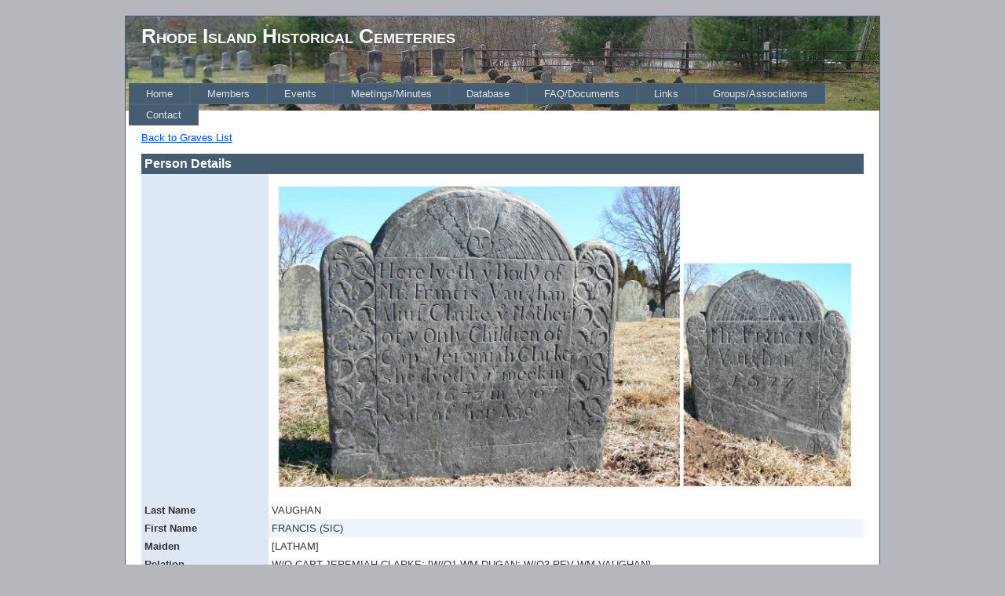

--- FILE ---
content_type: text/html; charset=utf-8
request_url: https://rihistoriccemeteries.org/newgravedetails.aspx?ID=144868
body_size: 10949
content:


<!DOCTYPE html PUBLIC "-//W3C//DTD XHTML 1.0 Strict//EN" "http://www.w3.org/TR/xhtml1/DTD/xhtml1-strict.dtd">
<html xmlns="http://www.w3.org/1999/xhtml" xml:lang="en">
<head><title>
	Rhode Island Historic Cemeteries - Person Details
</title><link href="Styles/Site.css" rel="stylesheet" type="text/css" />
</head>
<body>
    <form method="post" action="./newgravedetails.aspx?ID=144868" id="ctl01">
<div class="aspNetHidden">
<input type="hidden" name="__VIEWSTATE" id="__VIEWSTATE" value="f6Y0Z43T38q9yMJUJDNY+ONJv+USsV69E6k4RS2qelpNfHj1eCc6/HM9fIpGkaMuTifBOBtnPrzHMjoPHybActTy/2ZfGzzRAsJUwC5po5cPfjQruvtqNrgdYjWA442Gdh77qgk2CPqPwLSAu4s8yk3payRYYbZzCIfoZpNXRZPwZE1ltrwU1GbvBTEdQ/cx0aMTz4NDsiOfrp6zfQ+pWngkiJvjfj5XfszxY2/uhV948n0pIl28C0DlauK6h6XrweUb35hfiFcEd9C3/cZWWMg26hhDOxzusZ3aEZ8l6hUQvAOMYnFPo3QZaqrdq++0UmhkxJHgP8Shw16P3Rvtr8/Sb+jsP47KpkpUYxzu/LVgUyQ/1Z/8pwQH5vSN8euWHx7ZbAwTY0DAVrSuJV76B8COl6OMe1KOj58VcQefy+vAOp5l1/yf22PuH1G+Xih66unfJhgPAajQnHWGROHZ4yNtwpHUSEjfe+IYRry3V2ggV3mwsF9hj/kzfAvZV0NcTVDaz8TihNwW4LJb8DWYGPs0Qq+DD2iDCzhiRYhvWZej8967+lddrOu4hozUcLe2CzlpKVcIiZhEUIbMSAmB0myCvTt9Tgh8nXztoGp6Encg7opBfi7F6t5p9hahX2Rh/qegQAerln80M6xoJISQJQbQezpG8squtfe3jh3IbS15BpMWKMCus3URosLh5UQn6jEJjmlck7T8xMWsF6JSx75kYKYW+lLtcnuli4i29tvJtbDhep1BNKrUJA0AowpBXVt3s2B32QCFaxwhPMH1gx2wee0EdX/bo5vAPzskgFfxZvPTfP/XyRDNIClDjl0Rrufoxmta3Jmk/cxttYXGvPjo11ADw0PdOw3h1lSw0dHS4S5vl7zZx5YyVdoNKTwmjVzcLFmaVl7oklY1yG5cpBiwBRJ4eNrLBwUbgZb22iT4rZEe0eb8GvXOzIjBzXS53g4wt2JI9WBC5uGfmmIJl2RGckXoVO8gS5jh3R9D1XSmuKYdArBYhCjcZZCLzkpXhnNNoGBsL/GDUr494uyp3/GZmxHZPokGW9dxHrHjwzq9J876JMYRATcU9HkKBo1YZUs4Q9Ut/+UcP9uepGl323mfL2Gz+UGqXIrXC+FzQJ8TFXbO/EcEjFJx9FMRhSGD+uq1fe76wCC1WwDFGX50+PpRiSRsgPB3Wan/LIYz3wZfoUdXIKN3DDnbQdAUWf0BUClZEB7WIeSf4eKG+fhZx/q0auyFWMGw9nREiO/fbHj4aN3rpxI8g/RgTYHmOffpoc3cmy4Kml02h/ZNaOEF6ksy7+e0vCaqfToQ9yfLB7+YxPpTerP9tSXrZACz3QFAz+O4tzgjD6lHIJqnoBrexVHOku1gsL0upBqV0+i6BNE7zxEP1Lq7H2Yr4z5iOQ/QCsaXryElGzTTpOKNUqhiILpSIJ1Kig8me0XLEpzL4mTkevf4maCgbi72EpCrQjOrqG1wJMaSUZY/5+Tc6c275RszydEgzmA+rWyIxltZYn5bUwJYNv4do8zwje1ogCwUEUqu+m4DOZ1OIWG/LFaxsnmFROlUDCjxvWPva3JtsILQIvWVhLQRH4HEm4QbTbrKJ8vdXIeerGDzkbd21bMDLVDNuueUNbJZWJxvU/mf89yey0G1zdIk0ks7YwTXGd2zmrAA1iL53/PQJMAGWbRImN1QZSs2wiXTntE/Z4cN2R3AjeXTFry4qxmhkL66sGuFKrp4y6LRKZtqi4j87e/bbGnt/5LjQGFaKuZ8ECQxrRTB8e5KturjnlTjGxgoutp2cWDy7qLzKivIFx1K4+tSAwzOhWA/n6UO8dQnG11fQuqiPMtmWZoYBiHAhox84tHFmM/LAJfb7pac3eJ37qaXljGMKMBrTrMlr05qWIaCvK4=" />
</div>


<script src="/WebResource.axd?d=VoGUDkP8o4XuEXGN70okKDD3w3fpv4_Vo42P5u_yDNvd03w9tnA9cOG6jPKyDYPXImLihGYYZt4hwuGz9NwWYASvB8w0Ygux2TSHqBR3PyA1&amp;t=638901361900000000" type="text/javascript"></script>
<div class="aspNetHidden">

	<input type="hidden" name="__VIEWSTATEGENERATOR" id="__VIEWSTATEGENERATOR" value="03B77E40" />
	<input type="hidden" name="__VIEWSTATEENCRYPTED" id="__VIEWSTATEENCRYPTED" value="" />
	<input type="hidden" name="__EVENTVALIDATION" id="__EVENTVALIDATION" value="gkG4es0KxE7YwvV8Y/tFknydrPQU9omdsE69m4rrzkWkhT5ejPRETNavJbXMiEC/RoaCggeBHX8mDDpWtQuimTWGHv4Bj3W1HsVz6IXXdNX41IEYFS7jsnV4rsei3il2I8K0A4nLT96kIf30vBAKQA==" />
</div>
    <div class="page">
        <div class="header">
            <div class="title">
                <h1>
                    Rhode Island Historical Cemeteries
                </h1>
            </div>
            <div class="loginDisplay">
                
            </div>
            <div class="clear hideSkiplink" align="center">
                <a href="#NavigationMenu_SkipLink"><img alt="Skip Navigation Links" src="/WebResource.axd?d=qFiJDVFQtCDmkBW738shW2g4PruOsg39eA4ZzKOi5kTd3SR-mnhjuz4iUS88qgzwuValU7_r5woqb-eiFfAS170hI8GxjeFC75kcXSraoPs1&amp;t=638901361900000000" width="0" height="0" style="border-width:0px;" /></a><div class="menu" id="NavigationMenu">
	<ul class="level1">
		<li><a class="level1" href="Default.aspx">Home</a></li><li><a class="level1" href="members.aspx">Members</a></li><li><a class="level1" href="events.aspx">Events</a></li><li><a class="level1" href="minutes.aspx">Meetings/Minutes</a></li><li><a class="level1" href="webdatabase.aspx">Database</a></li><li><a class="level1" href="documents.aspx">FAQ/Documents</a></li><li><a class="level1" href="links.aspx">Links</a></li><li><a class="level1" href="groups.aspx">Groups/Associations</a></li><li><a class="level1" href="contact.aspx">Contact</a></li>
	</ul>
</div><a id="NavigationMenu_SkipLink"></a>
            </div>
        </div>
        <div class="main">
            
    
    <br />
        
        
    
    
        
    
        <a href="javascript:history.go(-1)">Back to Graves List</a>
        
    
    <p>
        <div>
	<table cellspacing="0" cellpadding="4" id="MainContent_DetailsView1" style="color:#333333;height:50px;width:100%;border-collapse:collapse;">
		<tr style="background-color:#EFF3FB;">
			<td style="color:White;background-color:#465C71;font-size:Medium;font-weight:bold;width:175px;">Person Details</td><td align="center" style="color:White;background-color:#465C71;">
                    
                    </td>
		</tr><tr style="background-color:White;">
			<td style="background-color:#DEE8F5;font-weight:bold;width:175px;">&nbsp;</td><td>
                        <img id="MainContent_DetailsView1_Image1" src="images/GravestoneAccess/photo1/RI-NT003Vaughan,Francis1677hf.jpg" style="width:750px;" />
                    </td>
		</tr><tr style="background-color:White;">
			<td style="background-color:#DEE8F5;font-weight:bold;width:175px;">Last Name</td><td>VAUGHAN</td>
		</tr><tr style="background-color:#EFF3FB;">
			<td style="background-color:#DEE8F5;font-weight:bold;width:175px;">First Name</td><td>FRANCIS (SIC)</td>
		</tr><tr style="background-color:White;">
			<td style="background-color:#DEE8F5;font-weight:bold;width:175px;">Maiden</td><td>[LATHAM]</td>
		</tr><tr style="background-color:White;">
			<td style="background-color:#DEE8F5;font-weight:bold;width:175px;">Relation</td><td>W/O CAPT.JEREMIAH CLARKE; [W/O1 WM DUGAN; W/O3 REV WM VAUGHAN]</td>
		</tr><tr style="background-color:White;">
			<td style="background-color:#DEE8F5;font-weight:bold;width:175px;">Cemetery Number</td><td><a href="newsearchcemeterydetail.aspx?ceme_no=NT003">NT003</a></td>
		</tr><tr style="background-color:White;">
			<td style="background-color:#DEE8F5;font-weight:bold;width:175px;">Cemetery Name</td><td>COMMON BURIAL GROUND</td>
		</tr><tr style="background-color:#EFF3FB;">
			<td style="background-color:#DEE8F5;font-weight:bold;width:175px;">Birth Day</td><td>0</td>
		</tr><tr style="background-color:White;">
			<td style="background-color:#DEE8F5;font-weight:bold;width:175px;">Birth Month</td><td>&nbsp;</td>
		</tr><tr style="background-color:#EFF3FB;">
			<td style="background-color:#DEE8F5;font-weight:bold;width:175px;">Birth Year</td><td>1611</td>
		</tr><tr style="background-color:White;">
			<td style="background-color:#DEE8F5;font-weight:bold;width:175px;">Death Day</td><td>0</td>
		</tr><tr style="background-color:#EFF3FB;">
			<td style="background-color:#DEE8F5;font-weight:bold;width:175px;">Death Month</td><td>SEP</td>
		</tr><tr style="background-color:White;">
			<td style="background-color:#DEE8F5;font-weight:bold;width:175px;">Death Year</td><td>1677</td>
		</tr><tr style="background-color:#EFF3FB;">
			<td style="background-color:#DEE8F5;font-weight:bold;width:175px;">War</td><td>&nbsp;</td>
		</tr><tr style="background-color:White;">
			<td style="color:White;background-color:#465C71;font-size:Medium;font-weight:bold;width:175px;">Gravestone Details</td><td align="center" style="color:White;background-color:#465C71;">
                     
                    </td>
		</tr><tr style="background-color:#EFF3FB;">
			<td style="background-color:#DEE8F5;font-weight:bold;width:175px;">Section</td><td>BI</td>
		</tr><tr style="background-color:White;">
			<td style="background-color:#DEE8F5;font-weight:bold;width:175px;">Lot</td><td>&nbsp;</td>
		</tr><tr style="background-color:#EFF3FB;">
			<td style="background-color:#DEE8F5;font-weight:bold;width:175px;">Map</td><td>00289</td>
		</tr><tr style="background-color:White;">
			<td style="background-color:#DEE8F5;font-weight:bold;width:175px;">Stone Material</td><td>slate</td>
		</tr><tr style="background-color:#EFF3FB;">
			<td style="background-color:#DEE8F5;font-weight:bold;width:175px;">Condition</td><td>good</td>
		</tr><tr style="background-color:#EFF3FB;">
			<td style="background-color:#DEE8F5;font-weight:bold;width:175px;">Shape</td><td>fancy top</td>
		</tr><tr style="background-color:White;">
			<td style="background-color:#DEE8F5;font-weight:bold;width:175px;">Carving</td><td>winged cherub/other</td>
		</tr><tr style="background-color:#EFF3FB;">
			<td style="background-color:#DEE8F5;font-weight:bold;width:175px;">Legibility</td><td>good</td>
		</tr><tr style="background-color:White;">
			<td style="background-color:#DEE8F5;font-weight:bold;width:175px;">Number of Graves on Stone</td><td>1</td>
		</tr><tr style="background-color:#EFF3FB;">
			<td style="background-color:#DEE8F5;font-weight:bold;width:175px;">Stone Height (inches)</td><td>&nbsp;</td>
		</tr><tr style="background-color:White;">
			<td style="background-color:#DEE8F5;font-weight:bold;width:175px;">Stone Width (inches)</td><td>&nbsp;</td>
		</tr><tr style="background-color:#EFF3FB;">
			<td style="background-color:#DEE8F5;font-weight:bold;width:175px;">Exists?</td><td><span class="aspNetDisabled"><input id="MainContent_DetailsView1_ctl02" type="checkbox" name="ctl00$MainContent$DetailsView1$ctl02" checked="checked" disabled="disabled" /></span></td>
		</tr><tr style="background-color:White;">
			<td style="background-color:#DEE8F5;font-weight:bold;width:175px;">Last Seen Date</td><td>2008</td>
		</tr><tr style="background-color:White;">
			<td style="background-color:#DEE8F5;font-weight:bold;width:175px;">Carver</td><td>JOHN STEVENS II</td>
		</tr><tr style="background-color:#EFF3FB;">
			<td style="color:White;background-color:#465C71;font-size:Medium;font-weight:bold;width:175px;">Notes/Misc Details</td><td align="center" style="color:White;background-color:#465C71;">
                        
                    </td>
		</tr><tr style="background-color:White;">
			<td style="background-color:#DEE8F5;font-weight:bold;width:175px;">Notes</td><td>&quot;ye Mother of ye only children of Capt. Jeremiah Clarke, she dyed ye 1st week in Sept. 1677&quot; &quot;Francis Vaughan alius Clarke&quot;</td>
		</tr><tr style="background-color:#EFF3FB;">
			<td style="background-color:#DEE8F5;font-weight:bold;width:175px;">Transcribed By</td><td>GHR;AGB;VFL;BA</td>
		</tr>
	</table>
</div>
    </p>
    
    
            

        </div>
        <div class="clear">
        </div>
    </div>
    <div class="footer">
        
    </div>
    
<script type='text/javascript'>new Sys.WebForms.Menu({ element: 'NavigationMenu', disappearAfter: 500, orientation: 'horizontal', tabIndex: 0, disabled: false });</script></form>
</body>
</html>
